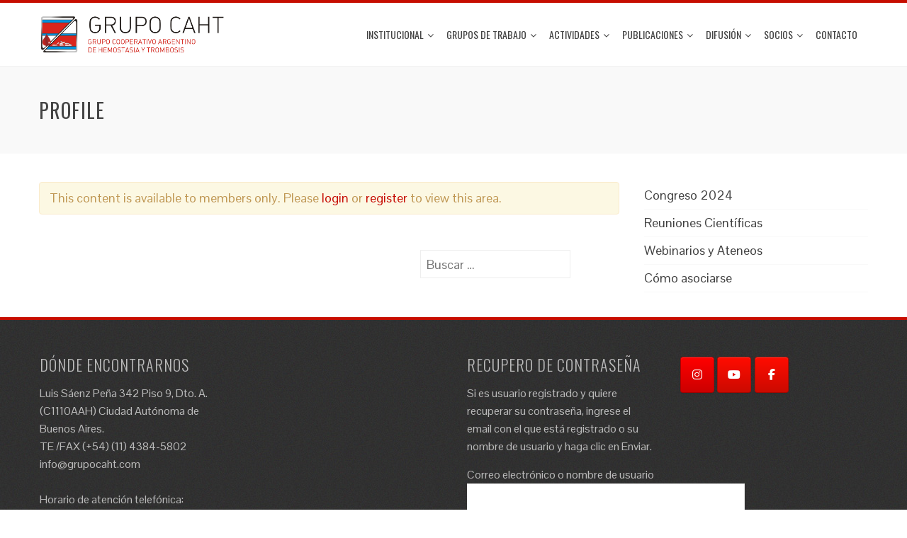

--- FILE ---
content_type: text/html; charset=utf-8
request_url: https://www.google.com/recaptcha/api2/anchor?ar=1&k=6LffpbAUAAAAAE7nPllYg0Wnl_WBhIhzgOPL6txf&co=aHR0cHM6Ly93d3cuZ3J1cG9jYWh0LmNvbTo0NDM.&hl=en&v=PoyoqOPhxBO7pBk68S4YbpHZ&size=invisible&anchor-ms=20000&execute-ms=30000&cb=g70xx7smjow2
body_size: 48440
content:
<!DOCTYPE HTML><html dir="ltr" lang="en"><head><meta http-equiv="Content-Type" content="text/html; charset=UTF-8">
<meta http-equiv="X-UA-Compatible" content="IE=edge">
<title>reCAPTCHA</title>
<style type="text/css">
/* cyrillic-ext */
@font-face {
  font-family: 'Roboto';
  font-style: normal;
  font-weight: 400;
  font-stretch: 100%;
  src: url(//fonts.gstatic.com/s/roboto/v48/KFO7CnqEu92Fr1ME7kSn66aGLdTylUAMa3GUBHMdazTgWw.woff2) format('woff2');
  unicode-range: U+0460-052F, U+1C80-1C8A, U+20B4, U+2DE0-2DFF, U+A640-A69F, U+FE2E-FE2F;
}
/* cyrillic */
@font-face {
  font-family: 'Roboto';
  font-style: normal;
  font-weight: 400;
  font-stretch: 100%;
  src: url(//fonts.gstatic.com/s/roboto/v48/KFO7CnqEu92Fr1ME7kSn66aGLdTylUAMa3iUBHMdazTgWw.woff2) format('woff2');
  unicode-range: U+0301, U+0400-045F, U+0490-0491, U+04B0-04B1, U+2116;
}
/* greek-ext */
@font-face {
  font-family: 'Roboto';
  font-style: normal;
  font-weight: 400;
  font-stretch: 100%;
  src: url(//fonts.gstatic.com/s/roboto/v48/KFO7CnqEu92Fr1ME7kSn66aGLdTylUAMa3CUBHMdazTgWw.woff2) format('woff2');
  unicode-range: U+1F00-1FFF;
}
/* greek */
@font-face {
  font-family: 'Roboto';
  font-style: normal;
  font-weight: 400;
  font-stretch: 100%;
  src: url(//fonts.gstatic.com/s/roboto/v48/KFO7CnqEu92Fr1ME7kSn66aGLdTylUAMa3-UBHMdazTgWw.woff2) format('woff2');
  unicode-range: U+0370-0377, U+037A-037F, U+0384-038A, U+038C, U+038E-03A1, U+03A3-03FF;
}
/* math */
@font-face {
  font-family: 'Roboto';
  font-style: normal;
  font-weight: 400;
  font-stretch: 100%;
  src: url(//fonts.gstatic.com/s/roboto/v48/KFO7CnqEu92Fr1ME7kSn66aGLdTylUAMawCUBHMdazTgWw.woff2) format('woff2');
  unicode-range: U+0302-0303, U+0305, U+0307-0308, U+0310, U+0312, U+0315, U+031A, U+0326-0327, U+032C, U+032F-0330, U+0332-0333, U+0338, U+033A, U+0346, U+034D, U+0391-03A1, U+03A3-03A9, U+03B1-03C9, U+03D1, U+03D5-03D6, U+03F0-03F1, U+03F4-03F5, U+2016-2017, U+2034-2038, U+203C, U+2040, U+2043, U+2047, U+2050, U+2057, U+205F, U+2070-2071, U+2074-208E, U+2090-209C, U+20D0-20DC, U+20E1, U+20E5-20EF, U+2100-2112, U+2114-2115, U+2117-2121, U+2123-214F, U+2190, U+2192, U+2194-21AE, U+21B0-21E5, U+21F1-21F2, U+21F4-2211, U+2213-2214, U+2216-22FF, U+2308-230B, U+2310, U+2319, U+231C-2321, U+2336-237A, U+237C, U+2395, U+239B-23B7, U+23D0, U+23DC-23E1, U+2474-2475, U+25AF, U+25B3, U+25B7, U+25BD, U+25C1, U+25CA, U+25CC, U+25FB, U+266D-266F, U+27C0-27FF, U+2900-2AFF, U+2B0E-2B11, U+2B30-2B4C, U+2BFE, U+3030, U+FF5B, U+FF5D, U+1D400-1D7FF, U+1EE00-1EEFF;
}
/* symbols */
@font-face {
  font-family: 'Roboto';
  font-style: normal;
  font-weight: 400;
  font-stretch: 100%;
  src: url(//fonts.gstatic.com/s/roboto/v48/KFO7CnqEu92Fr1ME7kSn66aGLdTylUAMaxKUBHMdazTgWw.woff2) format('woff2');
  unicode-range: U+0001-000C, U+000E-001F, U+007F-009F, U+20DD-20E0, U+20E2-20E4, U+2150-218F, U+2190, U+2192, U+2194-2199, U+21AF, U+21E6-21F0, U+21F3, U+2218-2219, U+2299, U+22C4-22C6, U+2300-243F, U+2440-244A, U+2460-24FF, U+25A0-27BF, U+2800-28FF, U+2921-2922, U+2981, U+29BF, U+29EB, U+2B00-2BFF, U+4DC0-4DFF, U+FFF9-FFFB, U+10140-1018E, U+10190-1019C, U+101A0, U+101D0-101FD, U+102E0-102FB, U+10E60-10E7E, U+1D2C0-1D2D3, U+1D2E0-1D37F, U+1F000-1F0FF, U+1F100-1F1AD, U+1F1E6-1F1FF, U+1F30D-1F30F, U+1F315, U+1F31C, U+1F31E, U+1F320-1F32C, U+1F336, U+1F378, U+1F37D, U+1F382, U+1F393-1F39F, U+1F3A7-1F3A8, U+1F3AC-1F3AF, U+1F3C2, U+1F3C4-1F3C6, U+1F3CA-1F3CE, U+1F3D4-1F3E0, U+1F3ED, U+1F3F1-1F3F3, U+1F3F5-1F3F7, U+1F408, U+1F415, U+1F41F, U+1F426, U+1F43F, U+1F441-1F442, U+1F444, U+1F446-1F449, U+1F44C-1F44E, U+1F453, U+1F46A, U+1F47D, U+1F4A3, U+1F4B0, U+1F4B3, U+1F4B9, U+1F4BB, U+1F4BF, U+1F4C8-1F4CB, U+1F4D6, U+1F4DA, U+1F4DF, U+1F4E3-1F4E6, U+1F4EA-1F4ED, U+1F4F7, U+1F4F9-1F4FB, U+1F4FD-1F4FE, U+1F503, U+1F507-1F50B, U+1F50D, U+1F512-1F513, U+1F53E-1F54A, U+1F54F-1F5FA, U+1F610, U+1F650-1F67F, U+1F687, U+1F68D, U+1F691, U+1F694, U+1F698, U+1F6AD, U+1F6B2, U+1F6B9-1F6BA, U+1F6BC, U+1F6C6-1F6CF, U+1F6D3-1F6D7, U+1F6E0-1F6EA, U+1F6F0-1F6F3, U+1F6F7-1F6FC, U+1F700-1F7FF, U+1F800-1F80B, U+1F810-1F847, U+1F850-1F859, U+1F860-1F887, U+1F890-1F8AD, U+1F8B0-1F8BB, U+1F8C0-1F8C1, U+1F900-1F90B, U+1F93B, U+1F946, U+1F984, U+1F996, U+1F9E9, U+1FA00-1FA6F, U+1FA70-1FA7C, U+1FA80-1FA89, U+1FA8F-1FAC6, U+1FACE-1FADC, U+1FADF-1FAE9, U+1FAF0-1FAF8, U+1FB00-1FBFF;
}
/* vietnamese */
@font-face {
  font-family: 'Roboto';
  font-style: normal;
  font-weight: 400;
  font-stretch: 100%;
  src: url(//fonts.gstatic.com/s/roboto/v48/KFO7CnqEu92Fr1ME7kSn66aGLdTylUAMa3OUBHMdazTgWw.woff2) format('woff2');
  unicode-range: U+0102-0103, U+0110-0111, U+0128-0129, U+0168-0169, U+01A0-01A1, U+01AF-01B0, U+0300-0301, U+0303-0304, U+0308-0309, U+0323, U+0329, U+1EA0-1EF9, U+20AB;
}
/* latin-ext */
@font-face {
  font-family: 'Roboto';
  font-style: normal;
  font-weight: 400;
  font-stretch: 100%;
  src: url(//fonts.gstatic.com/s/roboto/v48/KFO7CnqEu92Fr1ME7kSn66aGLdTylUAMa3KUBHMdazTgWw.woff2) format('woff2');
  unicode-range: U+0100-02BA, U+02BD-02C5, U+02C7-02CC, U+02CE-02D7, U+02DD-02FF, U+0304, U+0308, U+0329, U+1D00-1DBF, U+1E00-1E9F, U+1EF2-1EFF, U+2020, U+20A0-20AB, U+20AD-20C0, U+2113, U+2C60-2C7F, U+A720-A7FF;
}
/* latin */
@font-face {
  font-family: 'Roboto';
  font-style: normal;
  font-weight: 400;
  font-stretch: 100%;
  src: url(//fonts.gstatic.com/s/roboto/v48/KFO7CnqEu92Fr1ME7kSn66aGLdTylUAMa3yUBHMdazQ.woff2) format('woff2');
  unicode-range: U+0000-00FF, U+0131, U+0152-0153, U+02BB-02BC, U+02C6, U+02DA, U+02DC, U+0304, U+0308, U+0329, U+2000-206F, U+20AC, U+2122, U+2191, U+2193, U+2212, U+2215, U+FEFF, U+FFFD;
}
/* cyrillic-ext */
@font-face {
  font-family: 'Roboto';
  font-style: normal;
  font-weight: 500;
  font-stretch: 100%;
  src: url(//fonts.gstatic.com/s/roboto/v48/KFO7CnqEu92Fr1ME7kSn66aGLdTylUAMa3GUBHMdazTgWw.woff2) format('woff2');
  unicode-range: U+0460-052F, U+1C80-1C8A, U+20B4, U+2DE0-2DFF, U+A640-A69F, U+FE2E-FE2F;
}
/* cyrillic */
@font-face {
  font-family: 'Roboto';
  font-style: normal;
  font-weight: 500;
  font-stretch: 100%;
  src: url(//fonts.gstatic.com/s/roboto/v48/KFO7CnqEu92Fr1ME7kSn66aGLdTylUAMa3iUBHMdazTgWw.woff2) format('woff2');
  unicode-range: U+0301, U+0400-045F, U+0490-0491, U+04B0-04B1, U+2116;
}
/* greek-ext */
@font-face {
  font-family: 'Roboto';
  font-style: normal;
  font-weight: 500;
  font-stretch: 100%;
  src: url(//fonts.gstatic.com/s/roboto/v48/KFO7CnqEu92Fr1ME7kSn66aGLdTylUAMa3CUBHMdazTgWw.woff2) format('woff2');
  unicode-range: U+1F00-1FFF;
}
/* greek */
@font-face {
  font-family: 'Roboto';
  font-style: normal;
  font-weight: 500;
  font-stretch: 100%;
  src: url(//fonts.gstatic.com/s/roboto/v48/KFO7CnqEu92Fr1ME7kSn66aGLdTylUAMa3-UBHMdazTgWw.woff2) format('woff2');
  unicode-range: U+0370-0377, U+037A-037F, U+0384-038A, U+038C, U+038E-03A1, U+03A3-03FF;
}
/* math */
@font-face {
  font-family: 'Roboto';
  font-style: normal;
  font-weight: 500;
  font-stretch: 100%;
  src: url(//fonts.gstatic.com/s/roboto/v48/KFO7CnqEu92Fr1ME7kSn66aGLdTylUAMawCUBHMdazTgWw.woff2) format('woff2');
  unicode-range: U+0302-0303, U+0305, U+0307-0308, U+0310, U+0312, U+0315, U+031A, U+0326-0327, U+032C, U+032F-0330, U+0332-0333, U+0338, U+033A, U+0346, U+034D, U+0391-03A1, U+03A3-03A9, U+03B1-03C9, U+03D1, U+03D5-03D6, U+03F0-03F1, U+03F4-03F5, U+2016-2017, U+2034-2038, U+203C, U+2040, U+2043, U+2047, U+2050, U+2057, U+205F, U+2070-2071, U+2074-208E, U+2090-209C, U+20D0-20DC, U+20E1, U+20E5-20EF, U+2100-2112, U+2114-2115, U+2117-2121, U+2123-214F, U+2190, U+2192, U+2194-21AE, U+21B0-21E5, U+21F1-21F2, U+21F4-2211, U+2213-2214, U+2216-22FF, U+2308-230B, U+2310, U+2319, U+231C-2321, U+2336-237A, U+237C, U+2395, U+239B-23B7, U+23D0, U+23DC-23E1, U+2474-2475, U+25AF, U+25B3, U+25B7, U+25BD, U+25C1, U+25CA, U+25CC, U+25FB, U+266D-266F, U+27C0-27FF, U+2900-2AFF, U+2B0E-2B11, U+2B30-2B4C, U+2BFE, U+3030, U+FF5B, U+FF5D, U+1D400-1D7FF, U+1EE00-1EEFF;
}
/* symbols */
@font-face {
  font-family: 'Roboto';
  font-style: normal;
  font-weight: 500;
  font-stretch: 100%;
  src: url(//fonts.gstatic.com/s/roboto/v48/KFO7CnqEu92Fr1ME7kSn66aGLdTylUAMaxKUBHMdazTgWw.woff2) format('woff2');
  unicode-range: U+0001-000C, U+000E-001F, U+007F-009F, U+20DD-20E0, U+20E2-20E4, U+2150-218F, U+2190, U+2192, U+2194-2199, U+21AF, U+21E6-21F0, U+21F3, U+2218-2219, U+2299, U+22C4-22C6, U+2300-243F, U+2440-244A, U+2460-24FF, U+25A0-27BF, U+2800-28FF, U+2921-2922, U+2981, U+29BF, U+29EB, U+2B00-2BFF, U+4DC0-4DFF, U+FFF9-FFFB, U+10140-1018E, U+10190-1019C, U+101A0, U+101D0-101FD, U+102E0-102FB, U+10E60-10E7E, U+1D2C0-1D2D3, U+1D2E0-1D37F, U+1F000-1F0FF, U+1F100-1F1AD, U+1F1E6-1F1FF, U+1F30D-1F30F, U+1F315, U+1F31C, U+1F31E, U+1F320-1F32C, U+1F336, U+1F378, U+1F37D, U+1F382, U+1F393-1F39F, U+1F3A7-1F3A8, U+1F3AC-1F3AF, U+1F3C2, U+1F3C4-1F3C6, U+1F3CA-1F3CE, U+1F3D4-1F3E0, U+1F3ED, U+1F3F1-1F3F3, U+1F3F5-1F3F7, U+1F408, U+1F415, U+1F41F, U+1F426, U+1F43F, U+1F441-1F442, U+1F444, U+1F446-1F449, U+1F44C-1F44E, U+1F453, U+1F46A, U+1F47D, U+1F4A3, U+1F4B0, U+1F4B3, U+1F4B9, U+1F4BB, U+1F4BF, U+1F4C8-1F4CB, U+1F4D6, U+1F4DA, U+1F4DF, U+1F4E3-1F4E6, U+1F4EA-1F4ED, U+1F4F7, U+1F4F9-1F4FB, U+1F4FD-1F4FE, U+1F503, U+1F507-1F50B, U+1F50D, U+1F512-1F513, U+1F53E-1F54A, U+1F54F-1F5FA, U+1F610, U+1F650-1F67F, U+1F687, U+1F68D, U+1F691, U+1F694, U+1F698, U+1F6AD, U+1F6B2, U+1F6B9-1F6BA, U+1F6BC, U+1F6C6-1F6CF, U+1F6D3-1F6D7, U+1F6E0-1F6EA, U+1F6F0-1F6F3, U+1F6F7-1F6FC, U+1F700-1F7FF, U+1F800-1F80B, U+1F810-1F847, U+1F850-1F859, U+1F860-1F887, U+1F890-1F8AD, U+1F8B0-1F8BB, U+1F8C0-1F8C1, U+1F900-1F90B, U+1F93B, U+1F946, U+1F984, U+1F996, U+1F9E9, U+1FA00-1FA6F, U+1FA70-1FA7C, U+1FA80-1FA89, U+1FA8F-1FAC6, U+1FACE-1FADC, U+1FADF-1FAE9, U+1FAF0-1FAF8, U+1FB00-1FBFF;
}
/* vietnamese */
@font-face {
  font-family: 'Roboto';
  font-style: normal;
  font-weight: 500;
  font-stretch: 100%;
  src: url(//fonts.gstatic.com/s/roboto/v48/KFO7CnqEu92Fr1ME7kSn66aGLdTylUAMa3OUBHMdazTgWw.woff2) format('woff2');
  unicode-range: U+0102-0103, U+0110-0111, U+0128-0129, U+0168-0169, U+01A0-01A1, U+01AF-01B0, U+0300-0301, U+0303-0304, U+0308-0309, U+0323, U+0329, U+1EA0-1EF9, U+20AB;
}
/* latin-ext */
@font-face {
  font-family: 'Roboto';
  font-style: normal;
  font-weight: 500;
  font-stretch: 100%;
  src: url(//fonts.gstatic.com/s/roboto/v48/KFO7CnqEu92Fr1ME7kSn66aGLdTylUAMa3KUBHMdazTgWw.woff2) format('woff2');
  unicode-range: U+0100-02BA, U+02BD-02C5, U+02C7-02CC, U+02CE-02D7, U+02DD-02FF, U+0304, U+0308, U+0329, U+1D00-1DBF, U+1E00-1E9F, U+1EF2-1EFF, U+2020, U+20A0-20AB, U+20AD-20C0, U+2113, U+2C60-2C7F, U+A720-A7FF;
}
/* latin */
@font-face {
  font-family: 'Roboto';
  font-style: normal;
  font-weight: 500;
  font-stretch: 100%;
  src: url(//fonts.gstatic.com/s/roboto/v48/KFO7CnqEu92Fr1ME7kSn66aGLdTylUAMa3yUBHMdazQ.woff2) format('woff2');
  unicode-range: U+0000-00FF, U+0131, U+0152-0153, U+02BB-02BC, U+02C6, U+02DA, U+02DC, U+0304, U+0308, U+0329, U+2000-206F, U+20AC, U+2122, U+2191, U+2193, U+2212, U+2215, U+FEFF, U+FFFD;
}
/* cyrillic-ext */
@font-face {
  font-family: 'Roboto';
  font-style: normal;
  font-weight: 900;
  font-stretch: 100%;
  src: url(//fonts.gstatic.com/s/roboto/v48/KFO7CnqEu92Fr1ME7kSn66aGLdTylUAMa3GUBHMdazTgWw.woff2) format('woff2');
  unicode-range: U+0460-052F, U+1C80-1C8A, U+20B4, U+2DE0-2DFF, U+A640-A69F, U+FE2E-FE2F;
}
/* cyrillic */
@font-face {
  font-family: 'Roboto';
  font-style: normal;
  font-weight: 900;
  font-stretch: 100%;
  src: url(//fonts.gstatic.com/s/roboto/v48/KFO7CnqEu92Fr1ME7kSn66aGLdTylUAMa3iUBHMdazTgWw.woff2) format('woff2');
  unicode-range: U+0301, U+0400-045F, U+0490-0491, U+04B0-04B1, U+2116;
}
/* greek-ext */
@font-face {
  font-family: 'Roboto';
  font-style: normal;
  font-weight: 900;
  font-stretch: 100%;
  src: url(//fonts.gstatic.com/s/roboto/v48/KFO7CnqEu92Fr1ME7kSn66aGLdTylUAMa3CUBHMdazTgWw.woff2) format('woff2');
  unicode-range: U+1F00-1FFF;
}
/* greek */
@font-face {
  font-family: 'Roboto';
  font-style: normal;
  font-weight: 900;
  font-stretch: 100%;
  src: url(//fonts.gstatic.com/s/roboto/v48/KFO7CnqEu92Fr1ME7kSn66aGLdTylUAMa3-UBHMdazTgWw.woff2) format('woff2');
  unicode-range: U+0370-0377, U+037A-037F, U+0384-038A, U+038C, U+038E-03A1, U+03A3-03FF;
}
/* math */
@font-face {
  font-family: 'Roboto';
  font-style: normal;
  font-weight: 900;
  font-stretch: 100%;
  src: url(//fonts.gstatic.com/s/roboto/v48/KFO7CnqEu92Fr1ME7kSn66aGLdTylUAMawCUBHMdazTgWw.woff2) format('woff2');
  unicode-range: U+0302-0303, U+0305, U+0307-0308, U+0310, U+0312, U+0315, U+031A, U+0326-0327, U+032C, U+032F-0330, U+0332-0333, U+0338, U+033A, U+0346, U+034D, U+0391-03A1, U+03A3-03A9, U+03B1-03C9, U+03D1, U+03D5-03D6, U+03F0-03F1, U+03F4-03F5, U+2016-2017, U+2034-2038, U+203C, U+2040, U+2043, U+2047, U+2050, U+2057, U+205F, U+2070-2071, U+2074-208E, U+2090-209C, U+20D0-20DC, U+20E1, U+20E5-20EF, U+2100-2112, U+2114-2115, U+2117-2121, U+2123-214F, U+2190, U+2192, U+2194-21AE, U+21B0-21E5, U+21F1-21F2, U+21F4-2211, U+2213-2214, U+2216-22FF, U+2308-230B, U+2310, U+2319, U+231C-2321, U+2336-237A, U+237C, U+2395, U+239B-23B7, U+23D0, U+23DC-23E1, U+2474-2475, U+25AF, U+25B3, U+25B7, U+25BD, U+25C1, U+25CA, U+25CC, U+25FB, U+266D-266F, U+27C0-27FF, U+2900-2AFF, U+2B0E-2B11, U+2B30-2B4C, U+2BFE, U+3030, U+FF5B, U+FF5D, U+1D400-1D7FF, U+1EE00-1EEFF;
}
/* symbols */
@font-face {
  font-family: 'Roboto';
  font-style: normal;
  font-weight: 900;
  font-stretch: 100%;
  src: url(//fonts.gstatic.com/s/roboto/v48/KFO7CnqEu92Fr1ME7kSn66aGLdTylUAMaxKUBHMdazTgWw.woff2) format('woff2');
  unicode-range: U+0001-000C, U+000E-001F, U+007F-009F, U+20DD-20E0, U+20E2-20E4, U+2150-218F, U+2190, U+2192, U+2194-2199, U+21AF, U+21E6-21F0, U+21F3, U+2218-2219, U+2299, U+22C4-22C6, U+2300-243F, U+2440-244A, U+2460-24FF, U+25A0-27BF, U+2800-28FF, U+2921-2922, U+2981, U+29BF, U+29EB, U+2B00-2BFF, U+4DC0-4DFF, U+FFF9-FFFB, U+10140-1018E, U+10190-1019C, U+101A0, U+101D0-101FD, U+102E0-102FB, U+10E60-10E7E, U+1D2C0-1D2D3, U+1D2E0-1D37F, U+1F000-1F0FF, U+1F100-1F1AD, U+1F1E6-1F1FF, U+1F30D-1F30F, U+1F315, U+1F31C, U+1F31E, U+1F320-1F32C, U+1F336, U+1F378, U+1F37D, U+1F382, U+1F393-1F39F, U+1F3A7-1F3A8, U+1F3AC-1F3AF, U+1F3C2, U+1F3C4-1F3C6, U+1F3CA-1F3CE, U+1F3D4-1F3E0, U+1F3ED, U+1F3F1-1F3F3, U+1F3F5-1F3F7, U+1F408, U+1F415, U+1F41F, U+1F426, U+1F43F, U+1F441-1F442, U+1F444, U+1F446-1F449, U+1F44C-1F44E, U+1F453, U+1F46A, U+1F47D, U+1F4A3, U+1F4B0, U+1F4B3, U+1F4B9, U+1F4BB, U+1F4BF, U+1F4C8-1F4CB, U+1F4D6, U+1F4DA, U+1F4DF, U+1F4E3-1F4E6, U+1F4EA-1F4ED, U+1F4F7, U+1F4F9-1F4FB, U+1F4FD-1F4FE, U+1F503, U+1F507-1F50B, U+1F50D, U+1F512-1F513, U+1F53E-1F54A, U+1F54F-1F5FA, U+1F610, U+1F650-1F67F, U+1F687, U+1F68D, U+1F691, U+1F694, U+1F698, U+1F6AD, U+1F6B2, U+1F6B9-1F6BA, U+1F6BC, U+1F6C6-1F6CF, U+1F6D3-1F6D7, U+1F6E0-1F6EA, U+1F6F0-1F6F3, U+1F6F7-1F6FC, U+1F700-1F7FF, U+1F800-1F80B, U+1F810-1F847, U+1F850-1F859, U+1F860-1F887, U+1F890-1F8AD, U+1F8B0-1F8BB, U+1F8C0-1F8C1, U+1F900-1F90B, U+1F93B, U+1F946, U+1F984, U+1F996, U+1F9E9, U+1FA00-1FA6F, U+1FA70-1FA7C, U+1FA80-1FA89, U+1FA8F-1FAC6, U+1FACE-1FADC, U+1FADF-1FAE9, U+1FAF0-1FAF8, U+1FB00-1FBFF;
}
/* vietnamese */
@font-face {
  font-family: 'Roboto';
  font-style: normal;
  font-weight: 900;
  font-stretch: 100%;
  src: url(//fonts.gstatic.com/s/roboto/v48/KFO7CnqEu92Fr1ME7kSn66aGLdTylUAMa3OUBHMdazTgWw.woff2) format('woff2');
  unicode-range: U+0102-0103, U+0110-0111, U+0128-0129, U+0168-0169, U+01A0-01A1, U+01AF-01B0, U+0300-0301, U+0303-0304, U+0308-0309, U+0323, U+0329, U+1EA0-1EF9, U+20AB;
}
/* latin-ext */
@font-face {
  font-family: 'Roboto';
  font-style: normal;
  font-weight: 900;
  font-stretch: 100%;
  src: url(//fonts.gstatic.com/s/roboto/v48/KFO7CnqEu92Fr1ME7kSn66aGLdTylUAMa3KUBHMdazTgWw.woff2) format('woff2');
  unicode-range: U+0100-02BA, U+02BD-02C5, U+02C7-02CC, U+02CE-02D7, U+02DD-02FF, U+0304, U+0308, U+0329, U+1D00-1DBF, U+1E00-1E9F, U+1EF2-1EFF, U+2020, U+20A0-20AB, U+20AD-20C0, U+2113, U+2C60-2C7F, U+A720-A7FF;
}
/* latin */
@font-face {
  font-family: 'Roboto';
  font-style: normal;
  font-weight: 900;
  font-stretch: 100%;
  src: url(//fonts.gstatic.com/s/roboto/v48/KFO7CnqEu92Fr1ME7kSn66aGLdTylUAMa3yUBHMdazQ.woff2) format('woff2');
  unicode-range: U+0000-00FF, U+0131, U+0152-0153, U+02BB-02BC, U+02C6, U+02DA, U+02DC, U+0304, U+0308, U+0329, U+2000-206F, U+20AC, U+2122, U+2191, U+2193, U+2212, U+2215, U+FEFF, U+FFFD;
}

</style>
<link rel="stylesheet" type="text/css" href="https://www.gstatic.com/recaptcha/releases/PoyoqOPhxBO7pBk68S4YbpHZ/styles__ltr.css">
<script nonce="yFqI7d1sHIRRoE4HXADC_A" type="text/javascript">window['__recaptcha_api'] = 'https://www.google.com/recaptcha/api2/';</script>
<script type="text/javascript" src="https://www.gstatic.com/recaptcha/releases/PoyoqOPhxBO7pBk68S4YbpHZ/recaptcha__en.js" nonce="yFqI7d1sHIRRoE4HXADC_A">
      
    </script></head>
<body><div id="rc-anchor-alert" class="rc-anchor-alert"></div>
<input type="hidden" id="recaptcha-token" value="[base64]">
<script type="text/javascript" nonce="yFqI7d1sHIRRoE4HXADC_A">
      recaptcha.anchor.Main.init("[\x22ainput\x22,[\x22bgdata\x22,\x22\x22,\[base64]/[base64]/[base64]/[base64]/[base64]/UltsKytdPUU6KEU8MjA0OD9SW2wrK109RT4+NnwxOTI6KChFJjY0NTEyKT09NTUyOTYmJk0rMTxjLmxlbmd0aCYmKGMuY2hhckNvZGVBdChNKzEpJjY0NTEyKT09NTYzMjA/[base64]/[base64]/[base64]/[base64]/[base64]/[base64]/[base64]\x22,\[base64]\\u003d\x22,\x22QcORL8OCLcKvDyLDrcO7XFttASBDwpNYBBFoHMKOwoJ6eBZOw6E8w7vCqwrDklFYwo9kbzrCpcKJwrE/LMOfwoohwrvDhk3Csw5uPVfCrcKeC8OyKmrDqFPDkBc2w7/CoVp2J8K6wol8XAjDmMOowovDrMO0w7DCpMOFf8OAHMKGe8O5ZMOGwqREYMKLXywIwovDtGrDuMKdVcOLw7gHUsOlT8Obw6JEw70Ewr/CncKbZDDDuzbCrCQWwqTCsVXCrsOxWMO8wqsfYcKMGSZAw6oMdMOxCiAWe0dbwr3Cl8Kgw7nDk3IGR8KSwpddIUTDiB4NVMO4WsKVwp9Lwrtcw6FJwpbDqcKbM8OdT8KxwoPDj1nDmFkAwqPCqMKgEcOcRsOcf8O7QcOFEMKASsO4GTFSZMO3OAtkPkM/wpxkK8OVw6nCk8O8wpLCrXDDhDzDjMOHUcKIbF90woc1BSx6IsKiw6MFJsOyw4nCvcOAMEcvfcK6wqnCs3dLwpvCkA/CuTIqw4lTCCsKw7nDq2VybnzCvRZHw7PCpRXCjWUDw5VoCsOZw6TDpQHDg8Kcw7AWwrzCj1hXwoB6ScOncMKsRsKbVnvDnBtSMkAmEcOiODY6w43Cjl/DlMKBw7bCq8KXaBszw5tKw5tHdnchw7PDjgbCvMK3PHXCoC3Cg07CosKDE203C3g7wp3CgcO7EMKBwoHCnsKhL8K1c8O1VQLCv8OrBEXCs8O/[base64]/b8KfIkbChDDDsEouQMKfTUHCsRJkJsKdOsKNw6HCkQTDqE09wqEEwqZ7w7Nkw7rDtsO1w6/DpMK/[base64]/DscOBXcOwwqrCkcOZwq1aEDLDi8OsHsOFwrLCm8KyAcKyfR5hUHjDmcOLPcOaKHRxw5dTw7/DlwQCw5HCl8K+wpYGw6gFeFsHJixEwrhfwpXDvllraMK9w5jCiAAseyfDriJ1PsOQU8OrWhPDsMOywqI/EMKNDgF7w78gw5HDhMOKIRHDuWXDu8KXM2wGw5TCnsKBw6bDiMOEwobClkkFwofCsy3CncKYMVBhbx9XwpLCicOiw6PChMKcwp4uRx97f0skwrbCuXLDjHXCiMOww6XDqMKoUFDCh3LClsOAw6/Do8K1wrV7Pj7CjjE7PTHCs8ODLljDg2DCt8OpwoXCiFcRXB5Tw4vDslXCliZ5IHN7w77Dtz9BfBZeO8KuRsO2ACvDvsKkbMOAwrE9TkdKwozCicOjOcK1KCwiG8OPwrDDjkbCm2cTwrbDt8O9wqvCi8Onw6bCnMKpwpMQwoTCj8KYEMOzwqHCjSJWwpMITV/Co8KMwq/DvcK+IMKbS1zDlcOxUz3Dln7Do8OZw44bFMKSw6PDslbChcKrRgd7OsOIb8OrwoPCqsK8wp04wprDu2RFw73CscKJw657SMOAS8KdMVzCq8OcUcK8wr06akcFQMOSw7kZwp0hI8KAHsO7w5/ChRvDuMK2L8OENUPDicOBOsK4LsOMwpBWwpXCgcKHBkgcdsOYQwQcw5FGw6ZWVQYfacOgYxF2fMKJHzDDii7CjMK2w796w7LChMKmw7DClMKgWHMtwq5NWMKoAw7Dn8KEwqV7XAt9wpzCqz3DrAs3I8OAwq9zwqlNXMKPUcO/w5/Ds1gwewVoSijDv2fCpVDCscO9wprDj8K6RcKtRXFxwoLDmgYRBMKww4rCgFYMBW/[base64]/DvcKwWsK3wrB7wpkSw6/CujMzwpQhwqHDsihhw47DsMObwrVtfAzDjlwew47CoWfDnVbCo8O5JsKzSMKkwp/CpcKMwqHChMKkCcKwwq/Dm8Kaw4VQw5ZgRgwATEEJdMOhchzDj8KcV8Kdw49XLwNawpx4MsOXIcOPecOWw5MewpdRM8OIwolJF8Ksw6Q+w7BFScKNWMOMP8OCOE5JwpPCp1DDp8KewprDpcKMecK6ZFA+OkwoZFJ5wr0/NVvDt8Oawr4hGEoqw5giBEbCg8ORw67CkEPDscOKV8OdCcKdwoM8YsORVD9NMlMndSLDnwjDssKxfMK/[base64]/[base64]/Cj8KPVT/CtsOBGk0Ew6zDisKSw5Q/[base64]/CiGTClMOIw6/DuMKhAQ4ARcKuwrPDiQbDhi4UCcOJH8Ozw71bBsKhwrfCmsK/wqLDtMOkAQZNaB7Dg1rCuMOTwq/CpQwWw6bCrMKYGHnCrsKdXcOQGcKMwr/[base64]/[base64]/woAZNi/CrMOmczQ0w7LDtBXDmj1Rw5k0LxdYZEDChWvCo8K/WwPDjMOLwowGfsOFwqHDucODw5/CgcOhwrbCuG7ClX3DmcOiNnHCi8OBTjPDssOWwqzChE/DhsKnMgjCmMK3OMK2wqTCgFbDiCt/[base64]/Dt2zDrg/Cu8KBOsOHOMOSwrsTw6LCik7CgMO+w6bDv8ODaxlmwq0xw7jCrMKzw7E+BkUmQMOSYw/CksOaWlzDo8Khd8K/V3LDqxQTE8Krw5DDgQvDjMOvTW9Bwq4owrI1wppfAnsRwodWw67DmmscJMOEecORwq8UfWBmXhXCmDt3wo/DmkfDq8KnUmrDi8O5BsOkw7fDq8OvBMOTFcKRL3/CnsOObC1Aw7Etd8KgB8OawqLDtjo5NX/CjzN5w4FUwr0eZC0XQ8KZPcKmwrcaw4QEwo1ZS8Klwp1Pw7kxbMK7FsOMwr8Jw4/CpMOFZAIMSmzCr8KVwp/ClcOYw5TDhsOCwqBpJCnDvMOeb8KQw7TCsBwWd8KFw7ETfm3CgMOtwpnDpyXDu8KMDivDjxfCqmtneMKQBgTCrsO3w7APwr3Do349AUA7HMOXwr89V8Kww5MAUBnClMKzfVTDqcKVw4pbw7PDt8Kxw5J8Iygkw4/CkTNVw5t0BCFiw4rCoMKuwpvDqsKow7s4wpzCgyApwrzCjcK0NcOrw74+N8OGDi/Cvn/CpMKqw43ConwfasO1w5tXP10hYE3Dh8OZUUPChMKww4N2w50Xb0nDgUVEwp3Dp8OJw7HCn8KswrpdRmZbDnl9JCvCtMOYBFtmw7bDgxrCh0tnwqhLwrtnwpDDvsOrw7kww5PChMOgwqXCuw7ClGDDkGsSwrFOZDTCm8Ojw4vCrMK6w7/CpMO8b8KJbcObw6zCkU7DicKIwoEUw7nCnkNiwoDDicKSQGIwwqnCnSnDkyPChcO/wr3Cg2sKw7FAwr/CksOMf8KUcMO2dVBddTolKcKcwrMew7FbRUM0CsOgdXkCAR3DuTVXRMO1JjIrHMOsBWTCkTTCrnA/w65Dw5XCjcO9w5tswpPDghUcCw1HwpTCqcOTw4nCpkLClSbDk8OgwopOw6nCgCRtwp/CuR3DkcKsw53Dj2gDwoUnw5djw7rDkU/DlDXDol/DtsKYI0vDqMKnwprDolUxwrchKcKrwrp9CsKgfcOjw4PCsMOiMS/[base64]/DsQcdCcO1w5NvwqAWw5dUWlnCmcO4QFbCrsK2bsOdw7DDuWp7w5/[base64]/DihpTw7kPw7N2aX1Ww6XDgsKXYxU1D8OCw5lpV8KHw5DCigzCgsO1DcKVScOhW8OKRMOGwoFvwroOw4kdwrhZwpMzemLDiFbCiS1nw74Zwo0fCBzDicKgw4fDuMKhHW7DhljDh8O/w6jDqRtTw7rCmsKfPcKJG8OFwr7DrDBVwrfDt1TDk8OEwoDDjsKUFsK8YSU7w6jDh0gNwplKwp9qDjFAKWzCk8OywpBvFC1Zw6bDvxfDhz/DlEoODFMAGVIQwpJAwpbCssOcwq/CusKZQsO9w701wqYhwr8zwoHDusOHwovCosKkM8KXBSI6UzBTX8OGw7RSw70uw5MMwpXCpQcLb3JVY8KFLsKnekPCmMO+XD15woPCkcO6wrfCgE3CgGjDgMONw4rCp8K9w6dswpXDt8O+w7TCqi1EHcK8wobDk8Kpw7sQRsOkwoDCncOewox+FcOvFH/CsFkGw7rDp8OED1rDgwFcw6I1VAVGUUjChcOYXgMPw5VOwrc8bDRPXxYEw7zDq8Ofwo95wpV6HG9YIsK7HE0vKMKpwpXDksKFYMOAIsO/w5DDo8KDHsOpJMO8w6UbwrwfwpDCpsKkwrkkwrZdwoPDvsKnJ8OcQcKfUyjCl8KMw6A3KG3CrcOULmDDoT/CtE3Cp3IXejDCqVTDiGhOeXBcYcO5R8OHw6FdP2bChQRdCcK+Lztawr5Fw4XDtMKmD8KtwrPCqMOfw75/w6ZPHsKSMkPDrMODTMOZwoDDgAvDlcOWwrwhWMKoPxzCt8OCJU1VFcOXw4TCiTTDgsOUHEcswobDh1HCu8OPwoLDlMO1YDvDpMKswrjDvSzCkXQ5w4/DtsKHwqoEw5M8wq/[base64]/CrsKhZ8KuFcOERsK6KQtnw5sXw7HClS/Cm8OaVGnDt8Kmw4rDhMOtCcKkIhM1UMKAwqXDsyxnHlUnwr3Cu8Ovf8OSb0NzCMKvwrbDgMKkw7l6w77DkcKcKCvChWZ7QC0mJMOBw5Fzw5LDgnfDtMKQC8OwI8K0Qlxhw5kddz42BH9UwoYkw7/DnsKAOsKKwpfDrGDCicOeCMOPw5tFwpMMw40paX9+YBzCrhsxXsK6wogPW3bDh8KwWWsewq4iC8KTOsOSRRUow5Y5dcO8w4vCvcKdd0zChsOBEnkmw48obnlfXsO/wp3Ct1JxHMO5w7fCrsK5w7vDvy3CocO0w4bDl8OLZcKxwoPDuMKcacKYwrnCs8KgwoMQWMKywrkTw4jDk29KwrgRw5w/[base64]/[base64]/MRXDojctcVLCrMKUaEfDl8KVwq3DjnV8wrjCpsKFwpo1w4zChsO1w5jCrsKlFsKCflZkdcO2woIpe2jDusONwpDCsWHDiMOPw43DrsKjF0hORx3CuSbCtsKTATrDpmLDiRTDmMO/w6h6wqhew7zCtMKawojCmcKvXmHDs8KCw70IDA4Zwqg7a8O/J8OWe8KgwpINwpTChsOIwqUMbMKlwr7CqgIuwpTCicO8YMK0w7tubcKNcsK/[base64]/[base64]/[base64]/fWsIHcKCw4BNf8OBw5LCuMO+UcKmX8Osw4DChlBuYhQmw4IsVHLDp3vDnm1Nw4/[base64]/wrXCqMK1wpnDj0nDlSsKSsORA8K4IsOxFsOfWcKFw4IIwqdZwo/DhMK7TB53VMK2w7zChXbDmHt+GMKwBh8iCE7Do0wSHFnDtiDDocOQw7rCtFJ+wqnCml41bnpUccOewq0Yw496w6N8A0/[base64]/w4QjbsKuw7LCl8KbwpDCqFzCg2EZWEcMe8K/A8KjUMOfbcOVwqR+w5kKw6EMeMKcw4tVOsOsTkFqQcOHwqg4w5nCsS0KDjpmw6QwwpLCshsJwobCoMO7FTQMLsOvFwrDsk/[base64]/K8KUw6ApZg1Ewqt7McKpw5M1w7HCtMOgwoV3AcOUw6UuLsKFw6XDjMOfw7DCtBY3wp3CjDYFLcK/[base64]/[base64]/ChsOXwrA0woXDncKWw5XCqXpMwqHDhX90IcKKah5ewq7ClMOow6/DpGpGZ8K9DcOvw69nDMOrHHxjwosCPsKcw79vw51Cw4XCpBliw4DCm8KQwo3CrMO8MxxzDcOJWBHDsGfChx9QwrDCrcKMwrPDpCHDucKWKRnDp8K+wqTCrMKoSwXClkbCgl0Gwr7DjsK/IMKQA8KPw4Abwr7DmcO1wr0mw6TCr8Kdw5jDjz7Dl2N/YMOXw5I7CH7Dn8KRw6TCv8O1wq3Cm0/CksOfw4TCnxrDpMK1w7bCusK9w614Ti5hEMOowqI1wql8JsOIBDY3XsKiBmjDhcKBCsKOw5fChxzCpRskHGVhwobDjy8dQ0vCqsK/[base64]/Dh8ONwoRCwrnChnDCrVzCncKFdsKUDMO/[base64]/wr0zwo/DhFLDqsOaw5UcC3Zgw4XDu8KPw71EUBVfw7bClFvCscOyd8K3w53CrUBTwoZuw6Ytwq7CscK8w55hal7DkRPDrxvCncKzVcKcwo4pw6LDvMKKGSrCsEvCr0bCv2XDrcOLcsOjWMK/TBXDgMKMw43CocO5UsKww6fDlcOWS8K1PsO5OsOQw6t1UsOcNsO4w6nDlcK1wrgswo97w7pVwoAUw7LDiMK0wozCisKLYzwuIAt6bk4qwqgHw6fDlMOuw7TCnkfCqsOyawc0wpNKH38Zw4sUZlHDuXfCgTI8wp5Uwq8NwpVaw74awpjDvSJUUcOLw4zDny84wqvCpy/[base64]/ChXjCqBvDscOfwrbCmhjClcK9Q8K6w6x0wqHDg3pkLFU/OcOmKwEDTsORCMK9OT/ChA7Do8KxETh3wqIzw5tewr7DtsOoVXUVRcKvw5rClS7CpgrCl8KSwq/CtkRKTXYtwr1hwrnCvE7Dok/CrwRRwrPChlDDu3rCrCXDhcOhw6MLw6F+DUjDpMKHw5MDw7QLTcKpw6/[base64]/CqMKvwrfCmz8tcWTCvgB9IyjCpsOHwrB6UsKLCCcnwpZzLW5Rw7jCicOMw67CqV4owo5IATtHwopow4fCtzxWwo0TO8K6wrDCpcOmw7g1w50WKMOZwobDn8KnHcOdwpnDumPDpi3CmsOYwr/DphUuEyRAw4XDtgrDqcKWJz/[base64]/DkjDDmcOxb8KZw4zCgjt8wptLf8OVM8K8w4V3TsKbPMKXNTgaw6FQVXtfdMKOwobDmjrCsmxyw6zDgcKLOcOXw7bDgzPChcKMesO0MR9pNMKqaBRewo0EwqIBw6o2wrcew415OcOhwogUwq7DvMORwr06wrXDhGIbU8KYf8OQBcKVw4rDrnQNY8KEO8KgdXDCnx/[base64]/esKew6PCkGAzOUfDvnbDoB/Do8K/w5bCm8O8wohXw5ABVQPDsirDo3fDhE7DssOBw5hrSMK2wpI9fMKOLcKzNcOfw4bCpMOkw4Ffwrdkw5nDgwQdw6EJwqXDpx5VecOrVcO/w7zDosOKQ0MqwqnDnEVKeAlkPi7DqcOpVcKkeCY3VMOvAsKawqDDl8O5w6DDt8KZXUHCj8OgXsOpw4DDvsOuaEfDtF8nw5jDkMKRaivCmcK1wovDm27CqcOMXcOeaMOcZcKyw4DCh8OaBMOLwrd+w5AaGMOgw79gw60eZRJKwo5/w4fDvsONwrdTwqzDt8OIwrlxw67DonXDoMO6wr7Djj89TsKMw6LDi2RKw6xib8Kzw58gAcKIL3tow6lDYsKqGw5Xwqcnw65Fw7BGdRICNxDDi8KORw7CjE4cw4HDk8OOw7bDqVvCr0XDnMKGw517w6LDg21KM8Ogw7EDw4PClBPDsCfDiMOxw6zCiBXCk8K5wpbDoG/DkcK5wrHCicOVwozDtEQMAMOUw4Ykw7DCucODaV3CrcOSTmHDsRnCgT4HwpzDlzTDs13DsMKWNWPChsKew5F3Y8KVFwIoBgrDtA4Gwol1MTPDgGnDp8Ouw4YJwpJHw759FcOwwrphEMKKwr4mRBgyw5LDq8ONJsOnaj85wq9sasKUwrBzAhZ/[base64]/[base64]/[base64]/CmhPDvApuw4ErLDjCsiMUwr1Bw4BSG8OcPn1Ww7YQZ8OraXImw603w7TCnlQ2w7x5w5RVw63CnxtTCCxKOsKPS8KOPsKHfWotVsOmwrPDqsO+w5k9SMK1P8KPw5XDj8OrLsOGwoTDuldAK8OEfGswZcKJwoQuZG7Dp8Kxwp9SaUQTwrQeQcOZw5VgYcOywo/DilcUeGEww4QZwrkyCzRsdsKBI8K+ClTCmMOFwp/CphteAMKFC1QcwprCmcKqPsKEIcKCwr5xwqjChxgfwrYgU1XDu0EHw4UrLj7CvcOkTzd9Z0PDtsOgVH/DmDrDuTskZwpewo3DkE/Dp0R9woPDmTs2wr8OwpM7HsOyw7I7FwjDhcKjw6RYK1ExdsOZwr3Dt0ILahPDrDzCkMOewq9Vw7bDjw/Dq8OoBMO6wofCvcK9w49rw6tdw7PDrsOvwo9swp9EwobCqsOIPsOFa8KPdVIPC8Oaw4LCu8O2FMKtw7PCnHPCtsKOSF3Ch8OxBWNvw6d2fMOsTMOwIsOOI8KSwqTDryhuwqtjw60Qwqg8w7XCjsKMwo3DoWTDvVPDu0t8SMOHasOQwqliw5/DtA/[base64]/Dlx7Dv8KFC8KDw7PDmsKJw53CjVnDm8Opw7tNP0vDqcKtwrbDuhZhw7RnJzXDhAZ2LsOrw5/Dhmxdw6QrAlHDosKoeGN+MHEIw4nCmcO0UEHDvwU5wqoGw53CuMONB8KiC8Kfw4d+w69WOcKVwp/[base64]/CiWzCpnxHwr4dw4QSJgzDoMOmw4nDn8KwSMOYQXLCsMO4bGcRw6ACHRfDlRzDgnULMMK5WlbDrAHCtsOOwozDhcK7WUJgwrrDm8Kfw58cw4ppwq/DmhXCuMK7w4x4w4hiw6lxwplwHMK6KVDDnsOewpTDuMKCGMKCw6PDvU0tdsOqUVDDp2NIacKDdsOjw4MHblRewqEPwqjCqcO0Xl/[base64]/CosKHYh7CksORCVIXw6XCqsOxw4RJbsOXw7RxwpRfwrtyL3tJbcKPw6tfwprCoQDDlsKIOx/DuCDDk8KFwrxuYEY1bwTCocOQGsK5Y8KpC8OMw4AWwoLDrMO3DsODwq1dNMO9FHbDrhdiwqPCr8Oxw5wNw5TCj8KBwqQNWcORZMOUPcKJbsOyKSPDn0Zpw7tAwq7DtDwiwq/ClcKYw73DhTdXecO0w7c0V2ELw7Viw790NMKJdcKmw6nDsCERY8KbF0LDlBkzw49LXTPCkcK/w5U1woPCpMKZIR0mw7V+czUowqliLsKdwoA2MMKNw5fCtEBowoLDk8OWw7EyZSY+G8OleWh9wrlxacK5w7HCs8OVw4UMwrPCmnY1woQNwrlXTUkAesO2IHnDjxTDhcOHw7sHw7Jtw7N7IX98QcOmJg/Cm8O6csO3Bh52aWTDuEN0woXClkNbDsKrw55FwrAXw5sDwoxAJ0VjAcOjEMOnw5lNwol8w7rDiMK2HsKKwpFbKgtSfsKAwqdlOQ0nWjM5wo7DnMOIEMK2GMO3OxrCsg/Ch8OtAsKMD2NxwqvDt8O3dcKkwpsrbsKGInXClMODw5zClDjCoAxew7/CpcO7w50DUXlGM8KsIzfDljHCtlo5wr3DrcO2w7DDkxbDvGpxOAFVZMKcwqgFMMOgw755wrILOcKNwrPDiMOywpAXw7HCmyJtGRbCocK9w4cCSMKfw7/DssK1w57CoEwvwrxuajsFcSkUw5gww4pyw7J7ZcKjP8Ojwr/Dk3xresOPw6/DrsKkGkdhwp7ColDDtEDDlT3Cj8KRdSRoF8O3SMOHw6hBw7rCh1TCrMOIw5rCkMKVw70VfXZmV8OURTvCmcK4JDoDwqE4wqTDqsOGw4/CssOZwpHDpDB7w7LDocKMwpNfwp/CmAZpw6PDm8Krw4tLwrQRF8KOBsOJw7fDq2BRaxVUwpjDtMK6wp/Cl3PDtFDDuS3CrXjChQzDsXYHwrkFYBTCg8K9w6/CgcKIwpp7PRPCkcKZw5/DoV5OJcKPw7DChj9Fw6NbBkk3wo8lJ3DCnlMyw5IiD1Rbwq3CpVQ/wphtCMOhTyrCvk3CucOtwqLDj8OeMcOuwo4+wp7DoMKewpV9dsOQwpzCicOKAsOrdkDDm8OiW1zDvFBpbMK9wonCvMKfesKLd8OBwrLCg2DCuzfDmRTCoSLCsMOYKWtQw4tuw5zCu8KXDUrDiXXCuSQow4DClMKeLcKZwpw/[base64]/DhDVfwoTCug8kFcObwpzCtSrCmw0qwpPCml4uwoHDhcKMe8OXWsKlw5rCqA9SXxHDi350wrtvQCPCnikQwrLCqsKPbHg1wr1gwqlewoc/w648AMOBXMOGwqVkw74pXUXDtkUMG8K8wpLCgDhdwrIRw77Cj8OcC8KaTMOWAERTwqk1wo7Cm8KwecK/PHdfdsOSEBHCvE3Du0PDkMKuKsO4w4wyMsO0w63CqkowwrfCssOmQsK5wpHCpy3Dol4Iw7sqwoEkwqEhw6oWw5V/[base64]/[base64]/DjkB2AA4dFMOyUibDicKKw5YDThdndxPDjsKYCcKuMMKmwrLDqsOeJmTDmz/DnD4jw4vDoMOeWn/CtXUdb0/CgBsJwrZ+MsO4BCPDgT7DgcKWEEorDh7CtigSw7Y1Pl4ywrV9wqp8T1XDpMK/wpHDiW4uRcKoJMKdasOJU1wyMcK2CMKiwpUOw7nClxdkMTnDjDEkBsKxJmFVcAx2B2BYDVDCihTDg3LDlllawp4XwrNXb8KuU1IJDsOsw77Cl8OpwozCkVhYwqk5bMKbJMKfQg7DmQtbw5QNCHzDhVvChMKvw7nDm19/SWHDrm1kI8OKwqhxaRlfWXkRaWBJEmTCvm7Cg8KnNzHDqCLCngDCsS7DtxbDjxTDvzbCmcOEFsKcXWbDt8OdB2ksGAZyQCDCl00XSl1ZX8Ofw4zDj8OWO8KTTMOtbcKRRw46c19iw5HDncOMCF9Dwo3DuHPCmMOMw6XCpmjCjko1w6hnwoV4MsKFwqPChG4LwrPCg2/CtsKDdcOlw5YCS8KvWC0+L8K8w4h8wrPDiBDDm8KSw5fDpMKxwpEwwpzCtFfDtsK/F8Krw7PCjMOPw4TCiWPCuG45cknDqCQRw7Iww5HCgDfDnMKdwpDDpx0racKdwpDDqcKtG8OfwokCw5XDqcOjw4rDisKewovDo8OAODUGWCItw5pDEcOqDMK+WzpcfRl8woHDncONwptQw63Dhm48w4Yrwr/ChnDCuBNMw5LDn1XCj8O/UgpCIAHDoMKbY8Oxw7Q7bcO4woPCjzTCscKHIcOcOBHDgxYawrnCkQ3CqjoAQcKRwrXDswfCtMOYO8KDMFAiWsOkw4gUBiDCpTnCsmlBPMKdIMOkwqnCvTrCs8O5URjDuCnCh3BlUsKpwr/[base64]/[base64]/CnTLDrMOAbMO6wojCoC9Qwow/bMKLFATDvsKRwodVR2Qyw7cjw5wZZsOnwosUHzXDlyEgwr5EwoIBfl0cw7bDjcOueX/[base64]/DqT3DtVlFwplhNifCjsKYO0k7AwfCgsOxwpombcKxw5DCgsO1w43DgwA1U2LCksK6woXDn0EpwrTDoMOuw4Yuwp/DsMKjwprDssKpbRo2wqXCvnXCpE8gwofCqcKZwq4fFcKDw5V4OcKCwrEsCMKYwpHDtcKsasOKBMKuw4/CoGnDoMKGw5cQWMOSOMKTIMOGw6vCgcOpFMOwQz7DuDYAwqdDw7DDhMODPMKiPMObPMOIM10dQSvCkkXCoMKxI21Zw4t1w4jDqFJ9MBTCnRp3cMO8LsO/w6TDv8OOwo/CsVTCj2nDsXxfw4XDrAvCo8Owwo/DshrDtMKnwrt2w7x9w40sw6wSFR3CrwXDlVkmw5LCmX4BDsOowp1jwqBZNsOYw7nCgsO+fcK1wrrCoE7CjGHCuXXDq8KhNGYTwqdhH1w5wr/[base64]/[base64]/w5FhWMKCwrdpLhDDvlPDnHLDkmR4wrNxwqQcX8K1wrkKwpNfDhBZw67DthrDgkFvw59neC/CosKRdx86wrMrCMO5Y8O7wp/[base64]/[base64]/wrPDpTk2wq99dMKSbMKBwrzCkcOCwo/Csm4+wo5SwqDCgsOWwoLDtUbDs8OnEcKmwq7Cl3FXD1dhCCfCjsO2wp9rw50Hwo0VYsOeAMKSwo/Cu1bDkSJSw5drMDzDl8KOwpsfKwBTfsKNwrsuJMO8XnI+w5scwo0iWC/CrsKUwp/CmsOvNh50w7vDlsOEwrDDuAnClkTDi3PCs8OjwopDw74Uw5DDuTDCrgEewq0DaC/[base64]/[base64]/wr/DoMKPw6dSwrTDmsOww75zwptuwovCkSQfTMK9RWBpwoDDjsOJwqlVw6Zxw6bCpxAEWMKFOMOvNV4KVHUwBlI+QSXCjx3DoSjCsMKSwrUBwoDDksOzdHETeSl9woZWfMOtwrfDs8OXwrhxIcK7w7Y3S8OnwqEAaMOfNHHCmcKNTS/Cv8OmNEE8BsOfwqdxSgI0NDjCncK3WWwqBATCs3crw6XDugN1wpfCpRPCnARww6/DkcOjWiLDhMOaTsKbwrNCd8OHw6Rgw4hyw4DCtcOZwrR1fyDDucKaVy88wo7CvCdaPcKJPiTDnGcRSWDDn8KBRnTCqMKYw4B/w6vCjsKnLsOvWizDkMOoAE9uNH8pX8OWFmcQw55YIMOJwrrCp3Z9CULCvBrChjYrTsKkwot5V28JVjHCisOmw7IxJsKOe8OnQzR7w5NKwp3ChjTCrMK0w6vDnMKEw6XDpWsUwrDDrhA/[base64]/DusKQwpfCmMK8wprCrCNhH8Ogwo/Dsipqw4rDqcKLJcOYw4rCosOeVlRBw7rCpR0pwrXCl8Kje28OC8O9UjbDvsOewpfDml9ZMsK2P1PDkcKGXiQOUcO+N0lOw7PCpmcWw6VtKmjDksK0wrXDu8Oiw6fDusOTX8OWw4/ChsKkQsOIwqLDgMKBwqDDiksXPcKZwpXDnsOXw6AqPmccdsOCwp7DpEFfw7t3w73DuE1cwp7DnmLCvcKiw4DDiMKFwrbCjsKEOcOjZ8KpUsOow7lLwptAw4BswrfCucKCw4kGV8KDb03CowXCvBXDusKdwrLCu1nCpcKvaRdueB/CkRrDoMOVKcKdb3zCm8K+KVQBXcOIaGbDrsOqKMO5w5IceWIDwqLDn8KkwrPDoBw2wq/DgMKuGMKDCMO1WAbDmGxQUj7Dm2jCrh/Dkioawqs2AsOMw5tBNsOGb8KSIsKvw6dvDGvDkcKiw6JuYsORw5NKwr3CvDZDwoTDqDdHImUCVF/CicKXw6ggwpfDpMKKwqFaw6XDsxcew4UoEcK4T8ObNsKKwq7Dg8KuMjbCsxw/wrg5wqYYwrQew4RDFMOBw47CkzEtC8OeImPDr8KuOXzDuWU8eUjCrBzDm1zDu8KRwox5wo9RMQ7CqgY1wqDDkMK2w4U2O8KoTk3DsCHDu8Kiw5paSMORwrxjWcO3wqPCr8Kgw7zDtcKKwoJNw5MnWMOVwrAEwo7ClR5gN8OXwqrCuwFlwpHCrcObBQVuw79/wpjCkcO2wokNA8KowroAwobDhMOeTsK8PcO3w7Y9LB/CucOcw5N8BT/DmHPCiQEzw4HCoGYywpDCkcODBMKcEhcfwpnDrcKDIUjCpcKOGHrDgWXDpjbDgBIoXMOIRcKRQsOrw6xlw7BPwo3DrsKIwrPCnQrCi8OjwpYdw5fDmnHDklFTGzU9PBTCrMKYwp4sD8O7wqB9wrAMwqQna8K7w4fCsMOCQhVvAsOgwpVRw5LCojpsbMO0AE/[base64]/[base64]/chQhw4tNYMOhw6bCgwXCk8KJwrDCvcK/[base64]/w7DCszvCocKhwqkFZsKdR8ONSkURw6tvwoQVe10eCMOWR2PDuCvDs8OfYyTCtBzDl0kVFcOxwo/ChMOvw45Iw6k8w5dzAMKwU8KZUsKnwq03ZsK3wpkfLSnCisK4TMK3wonCncOeHMKLJGfCjlVTw5hMUSLCiQI7DMK6wo3DmT/[base64]/Ch3pqwoJlw6J0J8OZdRB6HgHCl8KZTyVsH2FNwq0CwoXChj7Cn2xCwrM+PcOJGsOVwp5Fa8O5STgCwoTCgMKPZcO6wr3Dl2BUB8KDw5XChcOsfjvDucO2VcO7w6bDk8KUeMObS8O8w57DkWoHw5MewrXDpjtGVsKHfylswq/CqyzCv8OReMObX8OBw5bCk8OJaMO3wpTDncK5wrF1JVUPwo3DicKXw4BEPcOTXcKyw4pRfsKGw6Jkw6DCicKzWMOXw7bCtcOiD37DmCTDmsKOw6TCkMKpQH1FGcOPcMO0wq4Zwqo/KnA/Wwpuw6/CuQ7Ch8O9ZgzDg0jDnm8OT3fDmAgbG8KwScO3OGHCjnvDvMKGwqVDwpsrJhjDvMKRw4EaDljCqhDDkUpzZ8Opwp/DkUljw7XCr8KTIXgbwpjCq8OZag7CpHAhwpwDdcOQL8KGw5zDowfDucOywpvCq8KjwpJdb8OCwr7CpRcQw6XDsMODWgvCpxESFgbDiVbDhsODw6xPDjjDk2jDi8OCwocTwr3Dk2bCkH8owr3Cnw3Cg8OhDlodOGXCqznDl8OwwqLCrMK3dVvCqm/DtMK8S8O5wpjCjxBWw7wZE8KgVCRpW8Oxw5AYwo/DgT9+dcKFMRdXw57Dt8KdwofDk8KEwp/CucOqw50vC8KUwqFYwpDCjsKXNW8Kw67DhMKiwoPCi8KfXMKVw4ELLlxIw40MwoJ+f3Riw4AYGMKrwoMkCFnDixx+R1rCsMKFw67DosOMw58FH13Cuk/[base64]/VsKiblzDnsOICcKfLsOzw6/[base64]/MMODwo3DpsKPwo/[base64]/DmMKdWB5Vw5XCi3jDky5mwql5w7zCjWURPjwSwqDDg8KPJMKfLgTCjFbDmMKfwp3DsD8fScK7NCzDjAbCrsOCwqhmdS7Cs8KedkQHDxLDksOBwp1yw7XDhsO5wrbCtMO/wrzCvBDCm11uBnhPw7bCk8O/[base64]/DjGXDqMOtw5ofQcKnbRkwWMKmw6zCuxHDucKfHsOVw6fDrsKZwqgnRRHDsEHDvwIUw59ewqrDsMOxwr7Co8K8w5PCu1tKQMOpW05yM0LDqyR7wqvDpwTDs3/DgcKiw7dkw70Wb8KDesOcH8KAwqhUHwnDmMKQwpZOZMOCBBXCisK5w7nDtcO4fUnDpDEAdsKAw4rCmFPChFPCpyHCsMKlFcO7w7NaGMOcex5AbcOsw73Cq8OcwoNeW2bDgcOnw7LCs0XDjB3DkmkpOcOkFcODwo/CoMODwrvDuCvDrcKORMK7PmjDu8KYwoBuQGDDvhnDl8KTRiUmw4N1w4V7w4xSw4zCt8OzOsOLw4/[base64]/CsELDn8Oww7jCn8Knw7bCrMKCw7HDqMODw7HDnBtoUHN4eMKgwpcNdnbCgzbCvizCn8K/DsKXw78vbcK3UcKFfcKoMzp0JsKLFVFHbCnCsQbCpydvCcK8w4/DvsKswrEWKHLDiFo5wq/DnArCimJTwqzDusKFCTbDrXvCrsOYEnzCii3CnsOvK8KPRsKww5fCucKzwpQvw4fCqsOpbSrChj3CgzvDiU1lw5DDo08Fa1MJAsOXVsK2w4TDnMKlEsOZwrMpKsOywp3Do8KJw5PDl8K1wpjCoCfCiRXCsGlQP1fDvRTCuwnChMOVHsKtW2J5JX3CuMOePVXDisOkw7/ClsOVJj0pwpfDmw/Di8KAw4N8w5YaJcKRHMKUa8KyNRPDux7CpMOoMh14w49/w7hRwpPDhggceBdsFcKqw48bfwLCgMKQf8KnF8KJw4hsw6zDsx3Cj3bClGHDtMKYOMKaJV5hFQhnIMKGO8O/AsOOI0E3w7TChSnDjMOHWsKWwrfCu8OywrVkFcO4woDCvD3Cl8KOwrzDrwR1wpF7w7HCrsKiw5XCsWPDiS81wpDCuMKmw74nwoHDvR0Twr7DkVgaPsOJHMOGw5Fiw51xw43CrsO6FgN4wrYKwq7CkDvDv33Dk2PDpVQww410RsKcf0HCnwE2QSESQ8Kww4fDh00/\x22],null,[\x22conf\x22,null,\x226LffpbAUAAAAAE7nPllYg0Wnl_WBhIhzgOPL6txf\x22,0,null,null,null,1,[21,125,63,73,95,87,41,43,42,83,102,105,109,121],[1017145,391],0,null,null,null,null,0,null,0,null,700,1,null,0,\[base64]/76lBhnEnQkZnOKMAhk\\u003d\x22,0,0,null,null,1,null,0,0,null,null,null,0],\x22https://www.grupocaht.com:443\x22,null,[3,1,1],null,null,null,1,3600,[\x22https://www.google.com/intl/en/policies/privacy/\x22,\x22https://www.google.com/intl/en/policies/terms/\x22],\x22bEvCBl5ZeqeeZC2Xias61G7NBd2GMdyr6p0dQo8VrzM\\u003d\x22,1,0,null,1,1768953330249,0,0,[32],null,[163,72,68,117],\x22RC-KzPySe0JIZfCJA\x22,null,null,null,null,null,\x220dAFcWeA7Bi92P--GbPOJw4GSlk-lH-fGlAmjCv02bLYZ83IYIegRzJx7RhJCgc0Sbb5w2v_5OykxOzkGLqzTZ89Bf63fGawqvsw\x22,1769036130269]");
    </script></body></html>

--- FILE ---
content_type: text/css
request_url: https://www.grupocaht.com/wp-content/uploads/siteorigin-widgets/sow-social-media-buttons-atom-6df6e9096b42-1704.css?ver=6.9
body_size: 714
content:
.so-widget-sow-social-media-buttons-atom-6df6e9096b42-1704 .social-media-button-container {
  zoom: 1;
  text-align: left;
  /*
	&:after {
		content:"";
		display:inline-block;
		width:100%;
	}
	*/
}
.so-widget-sow-social-media-buttons-atom-6df6e9096b42-1704 .social-media-button-container:before {
  content: '';
  display: block;
}
.so-widget-sow-social-media-buttons-atom-6df6e9096b42-1704 .social-media-button-container:after {
  content: '';
  display: table;
  clear: both;
}
@media (max-width: 780px) {
  .so-widget-sow-social-media-buttons-atom-6df6e9096b42-1704 .social-media-button-container {
    text-align: left;
  }
}
.so-widget-sow-social-media-buttons-atom-6df6e9096b42-1704 .sow-social-media-button-instagram-0 {
  border: 1px solid;
  -webkit-box-shadow: inset 0 1px 0 rgba(255,255,255,0.2), 0 1px 2px rgba(0,0,0,0.065);
  -moz-box-shadow: inset 0 1px 0 rgba(255,255,255,0.2), 0 1px 2px rgba(0,0,0,0.065);
  box-shadow: inset 0 1px 0 rgba(255,255,255,0.2), 0 1px 2px rgba(0,0,0,0.065);
  text-shadow: 0 1px 0 rgba(0, 0, 0, 0.05);
  border-color: #bd0000 #b30000 #a30000 #b30000;
  background: #ff0000;
  background: -webkit-gradient(linear, left bottom, left top, color-stop(0, #cc0000), color-stop(1, #ff0000));
  background: -ms-linear-gradient(bottom, #cc0000, #ff0000);
  background: -moz-linear-gradient(center bottom, #cc0000 0%, #ff0000 100%);
  background: -o-linear-gradient(#ff0000, #cc0000);
  filter: progid:DXImageTransform.Microsoft.gradient(startColorstr='#ff0000', endColorstr='#cc0000', GradientType=0);
  color: #ffffff !important;
}
.so-widget-sow-social-media-buttons-atom-6df6e9096b42-1704 .sow-social-media-button-instagram-0.ow-button-hover:focus,
.so-widget-sow-social-media-buttons-atom-6df6e9096b42-1704 .sow-social-media-button-instagram-0.ow-button-hover:hover {
  background: #c40000;
  background: -webkit-gradient(linear, left bottom, left top, color-stop(0, #910000), color-stop(1, #c40000));
  background: -ms-linear-gradient(bottom, #910000, #c40000);
  background: -moz-linear-gradient(center bottom, #910000 0%, #c40000 100%);
  background: -o-linear-gradient(#c40000, #910000);
  filter: progid:DXImageTransform.Microsoft.gradient(startColorstr='#c40000', endColorstr='#910000', GradientType=0);
  border-top: 1px solid #820000;
  border-right: 1px solid #780000;
  border-bottom: 1px solid #680000;
  border-left: 1px solid #780000;
}
.so-widget-sow-social-media-buttons-atom-6df6e9096b42-1704 .sow-social-media-button-instagram-0.ow-button-hover:focus,
.so-widget-sow-social-media-buttons-atom-6df6e9096b42-1704 .sow-social-media-button-instagram-0.ow-button-hover:hover {
  color: #000000 !important;
}
.so-widget-sow-social-media-buttons-atom-6df6e9096b42-1704 .sow-social-media-button-youtube-0 {
  border: 1px solid;
  -webkit-box-shadow: inset 0 1px 0 rgba(255,255,255,0.2), 0 1px 2px rgba(0,0,0,0.065);
  -moz-box-shadow: inset 0 1px 0 rgba(255,255,255,0.2), 0 1px 2px rgba(0,0,0,0.065);
  box-shadow: inset 0 1px 0 rgba(255,255,255,0.2), 0 1px 2px rgba(0,0,0,0.065);
  text-shadow: 0 1px 0 rgba(0, 0, 0, 0.05);
  border-color: #bd0900 #b30800 #a30800 #b30800;
  background: #ff0c00;
  background: -webkit-gradient(linear, left bottom, left top, color-stop(0, #cc0a00), color-stop(1, #ff0c00));
  background: -ms-linear-gradient(bottom, #cc0a00, #ff0c00);
  background: -moz-linear-gradient(center bottom, #cc0a00 0%, #ff0c00 100%);
  background: -o-linear-gradient(#ff0c00, #cc0a00);
  filter: progid:DXImageTransform.Microsoft.gradient(startColorstr='#ff0c00', endColorstr='#cc0a00', GradientType=0);
  color: #ffffff !important;
}
.so-widget-sow-social-media-buttons-atom-6df6e9096b42-1704 .sow-social-media-button-youtube-0.ow-button-hover:focus,
.so-widget-sow-social-media-buttons-atom-6df6e9096b42-1704 .sow-social-media-button-youtube-0.ow-button-hover:hover {
  background: #c40000;
  background: -webkit-gradient(linear, left bottom, left top, color-stop(0, #910000), color-stop(1, #c40000));
  background: -ms-linear-gradient(bottom, #910000, #c40000);
  background: -moz-linear-gradient(center bottom, #910000 0%, #c40000 100%);
  background: -o-linear-gradient(#c40000, #910000);
  filter: progid:DXImageTransform.Microsoft.gradient(startColorstr='#c40000', endColorstr='#910000', GradientType=0);
  border-top: 1px solid #820000;
  border-right: 1px solid #780000;
  border-bottom: 1px solid #680000;
  border-left: 1px solid #780000;
}
.so-widget-sow-social-media-buttons-atom-6df6e9096b42-1704 .sow-social-media-button-youtube-0.ow-button-hover:focus,
.so-widget-sow-social-media-buttons-atom-6df6e9096b42-1704 .sow-social-media-button-youtube-0.ow-button-hover:hover {
  color: #000000 !important;
}
.so-widget-sow-social-media-buttons-atom-6df6e9096b42-1704 .sow-social-media-button-facebook-0 {
  border: 1px solid;
  -webkit-box-shadow: inset 0 1px 0 rgba(255,255,255,0.2), 0 1px 2px rgba(0,0,0,0.065);
  -moz-box-shadow: inset 0 1px 0 rgba(255,255,255,0.2), 0 1px 2px rgba(0,0,0,0.065);
  box-shadow: inset 0 1px 0 rgba(255,255,255,0.2), 0 1px 2px rgba(0,0,0,0.065);
  text-shadow: 0 1px 0 rgba(0, 0, 0, 0.05);
  border-color: #bd0900 #b30800 #a30800 #b30800;
  background: #ff0c00;
  background: -webkit-gradient(linear, left bottom, left top, color-stop(0, #cc0a00), color-stop(1, #ff0c00));
  background: -ms-linear-gradient(bottom, #cc0a00, #ff0c00);
  background: -moz-linear-gradient(center bottom, #cc0a00 0%, #ff0c00 100%);
  background: -o-linear-gradient(#ff0c00, #cc0a00);
  filter: progid:DXImageTransform.Microsoft.gradient(startColorstr='#ff0c00', endColorstr='#cc0a00', GradientType=0);
  color: #ffffff !important;
}
.so-widget-sow-social-media-buttons-atom-6df6e9096b42-1704 .sow-social-media-button-facebook-0.ow-button-hover:focus,
.so-widget-sow-social-media-buttons-atom-6df6e9096b42-1704 .sow-social-media-button-facebook-0.ow-button-hover:hover {
  background: #c40000;
  background: -webkit-gradient(linear, left bottom, left top, color-stop(0, #910000), color-stop(1, #c40000));
  background: -ms-linear-gradient(bottom, #910000, #c40000);
  background: -moz-linear-gradient(center bottom, #910000 0%, #c40000 100%);
  background: -o-linear-gradient(#c40000, #910000);
  filter: progid:DXImageTransform.Microsoft.gradient(startColorstr='#c40000', endColorstr='#910000', GradientType=0);
  border-top: 1px solid #820000;
  border-right: 1px solid #780000;
  border-bottom: 1px solid #680000;
  border-left: 1px solid #780000;
}
.so-widget-sow-social-media-buttons-atom-6df6e9096b42-1704 .sow-social-media-button-facebook-0.ow-button-hover:focus,
.so-widget-sow-social-media-buttons-atom-6df6e9096b42-1704 .sow-social-media-button-facebook-0.ow-button-hover:hover {
  color: #000000 !important;
}
.so-widget-sow-social-media-buttons-atom-6df6e9096b42-1704 .sow-social-media-button {
  display: inline-block;
  font-size: 1em;
  line-height: 1em;
  margin: 0.1em 0.1em 0.1em 0;
  padding: 1em 0;
  width: 3em;
  text-align: center;
  vertical-align: middle;
  -webkit-border-radius: 0.25em;
  -moz-border-radius: 0.25em;
  border-radius: 0.25em;
}
.so-widget-sow-social-media-buttons-atom-6df6e9096b42-1704 .sow-social-media-button .sow-icon-fontawesome {
  display: inline-block;
  height: 1em;
}